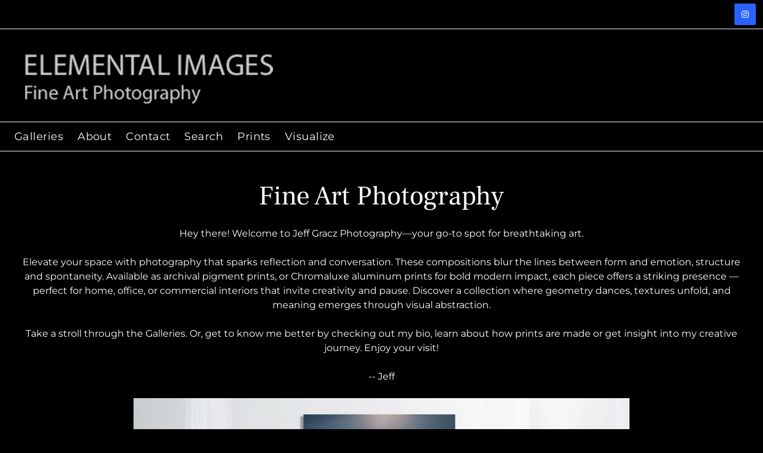

--- FILE ---
content_type: text/html; charset=UTF-8
request_url: https://jpcgpdx.com/
body_size: 4329
content:
<!doctype html>
<html dir="ltr" lang="en" style="direction: ltr;">

<head>
  	<script>
		const googleAnalytics4 = () => {
			const allowGoogleAnalytics = localStorage.getItem('ga4') === 'true'
			if (allowGoogleAnalytics || !(false)) {
				const ga4Script = document.createElement('script')
				ga4Script.setAttribute('async', 'false')
				ga4Script.setAttribute('src', '//www.googletagmanager.com/gtag/js?id=G-J5YDYDWDEJ')
				document.head.insertBefore(ga4Script, document.head.firstElementChild)
		
				const ga4ScriptLoaded = () => {
					window.dataLayer = window.dataLayer || [];
					function gtag(){dataLayer.push(arguments);}
					gtag('js', new Date());
					gtag('config', 'G-J5YDYDWDEJ');
				}
	
        ga4Script.addEventListener('load', ga4ScriptLoaded, false)
      }
		}

		googleAnalytics4()
	</script>


  
  <meta name="robots" content="noimageai" />
  <meta name="robots" content="noai" />

	<meta charset="utf-8" />
	<meta http-equiv="X-UA-Compatible" content="IE=edge">
	<meta name="apple-mobile-web-app-capable" content="yes" />
	<meta name="HandheldFriendly" content="True" />
	<meta name="MobileOptimized" content="320" />
	<meta name="template-version" content="147" />
	<meta name="viewport" content="width=device-width, initial-scale=1, user-scalable=no, shrink-to-fit=no" />

    <title>HomePage - Elemental Images Fine Art Photography</title>


<meta property="og:url" content="https://jpcgpdx.com/" />
<meta property="og:type" content="website" />
<meta property="og:site_name" content="Elemental Images Fine Art Photography" />
<meta property="og:title" content="HomePage" />
<meta property="og:description" content="<!-- Google tag (gtag.js) -->
<script async src=&quot;https://www.googletagmanager.com/gtag/js?id=G-J5YDYDWDEJ&quot;></script>
<script>
  window.dataLayer = window.dataLayer || [];
  function gtag(){dataLayer.push(arguments);}
  gtag('js', new Date());

  gtag('config', 'G-J5YDYDWDEJ');
</script>" />
<meta property="og:image" content="" />
<meta property="og:image:width" content="" />
<meta property="og:image:height" content="" />

<link rel="image_src" href="" />
<meta name="description" content="<!-- Google tag (gtag.js) -->
<script async src=&quot;https://www.googletagmanager.com/gtag/js?id=G-J5YDYDWDEJ&quot;></script>
<script>
  window.dataLayer = window.dataLayer || [];
  function gtag(){dataLayer.push(arguments);}
  gtag('js', new Date());

  gtag('config', 'G-J5YDYDWDEJ');
</script>" />

	<link rel="canonical" href="https://jpcgpdx.com/" />

	<link rel="alternate" type="application/rss+xml" title="Elemental Images Fine Art Photography" href="https://www.jpcgpdx.com/feed/" />
	<link rel="shortcut icon" type="image/x-icon" href="/backlight/designer/page/image/6?v=147" />

	<link rel="stylesheet" type="text/css" media="all" href="/backlight/publisher/gallery/stylesheet/style/13" />
	
	<style type="text/css">
		.grecaptcha-badge { visibility: hidden; }
	</style>
	<link rel="stylesheet" href="/backlight/custom/css/custom-stylesheet.css" />
	<link rel="stylesheet" href="/backlight/modules/module-admin/lib/css/all.min.css?bv=5.3.4" />

</head>

<body class="pangolin type-page template-id-11 pages-template-id-13 pages-template-identifier-newhome slug-newhome cart-unready crg-unready" data-layout="1col left">

	<div class="page__wrapper" id="page__wrapper">

	<ul class="background__layers" id="background__layers">
		<li class="background__image" id="background__image"></li>
		<li class="background__album" id="background__album"></li>
		<li class="background__pattern" id="background__pattern"></li>
		<li class="background__bokeh" id="background__bokeh"><svg></svg></li>
	</ul><!-- .background__layers -->

	<input type="checkbox" class="page__toggle" id="page__toggle__T1" />

	<div class="page__body" id="page__body">

	<header class="spinal__column">
			<div class="content">
	<div class="masthead masthead-primary">
		<div class="content content_width">

	<a href="/">
	<h1>
		<span>
			<img class="identityplate" alt="Elemental Images Fine Art Photography" src="/backlight/designer/page/image/2" srcset="/backlight/designer/page/image/2, /backlight/designer/page/image/2 2x" width="450" height="113" />
					</span>
	</h1>
	</a>

		</div>
	</div><!-- .masthead-primary -->

		</div>
	</header>

	<main class="main" id="main">
		<div class="content content_width">
			<div class="page__column main__column spinal__column">
				<div class="content clearfix">




<div class="the__copy">
  <div class="content clearfix">

 

<div>

    <div id="vipModal" class="modal" style="display:none;">
      <div class="modal-content">
        <h2><strong>Join my mailing list!</strong></h2>
        <p>Subscribe to receive exclusive VIP offers, beginning with a discount code worth 15% off any online order (code sent via email, does not expire).</p>
        <form id="vipForm" action="sendvip.php" method="POST">
          <!-- Honeypot field -->
          <input type="text" name="website" style="display:none;" tabindex="-1" autocomplete="off"/>
          <input type="text" name="name" id="name" placeholder="Your Name" required>
          <input type="email" name="email" id="email" placeholder="Email Address" required />
          <button type="submit" id="subscribeBtn" disabled>Subscribe</button>
          <button type="button" onclick="closeModal()">Cancel</button>
        </form>
      </div>
    </div>

    <script>
        document.addEventListener("DOMContentLoaded", function () {
          // Delay modal appearance by 5 seconds
          setTimeout(() => {
            const modalElement = document.getElementById("vipModal");
            if (modalElement) {
              // For plain modals using inline styles
              modalElement.style.display = "block";

              // If using Bootstrap 5, uncomment this:
              // const vipModal = new bootstrap.Modal(modalElement);
              // vipModal.show();

              // Optional: add fade-in effect via CSS class
              // modalElement.classList.add("fade-in");
            }
          }, 5000); // 5000ms = 5 seconds

          const form = document.getElementById("vipForm");
          const banner = document.getElementById("thankYouBanner");
          const emailInput = document.getElementById("email");
          const nameInput = form.querySelector('input[name="name"]');
          const subscribeBtn = document.getElementById("subscribeBtn");

          function validateFields() {
            const nameIsValid = nameInput && nameInput.value.trim().length > 0;
            const emailIsValid = emailInput && /^[^\s@]+@[^\s@]+\.[^\s@]+$/.test(emailInput.value);
            subscribeBtn.disabled = !(nameIsValid && emailIsValid);
          }

          emailInput.addEventListener("input", validateFields);
          nameInput.addEventListener("input", validateFields);

          form.addEventListener("submit", function (e) {
          e.preventDefault(); // Prevent default behavior

          const formData = new FormData(form);

          fetch("sendvip.php", {
            method: "POST",
            body: formData
          })
          .then(response => {
            if (!response.ok) throw new Error("Network response was not OK");
            return response.text();
          })
          .then(data => {
            console.log("Server response:", data);
            const modalContent = form.closest(".modal-content");
            modalContent.innerHTML = `
              <div style="text-align:center; padding:2em;">
                <h2>Thank you for subscribing!</h2>
              </div>
            `;

            setTimeout(() => {
              const modalElement = document.getElementById("vipModal");
              if (modalElement) modalElement.style.display = "none";
            }, 2000);
          })
          .catch(error => {
            console.error("There was a problem submitting the form:", error);
            alert("Sorry, something went wrong. Please try again.");
          });
        });

        });

            function closeModal() {
                const modal = document.getElementById("vipModal");
                if (modal) {
                    modal.style.display = "none";
                }
            }
    </script>

</div>
<div style="text-align:center;">
<h1 style="font-size:45px;">Fine Art Photography</h1><p>
Hey there! Welcome to Jeff Gracz Photography—your go-to spot for breathtaking art. <p>

Elevate your space with photography that sparks reflection and conversation. These compositions blur the lines between form and emotion, structure and spontaneity.
Available as archival pigment prints, or Chromaluxe aluminum prints for bold modern impact, each piece offers a striking presence — perfect for home, office, or commercial interiors that invite creativity and pause. Discover a collection where geometry dances, textures unfold, and meaning emerges through visual abstraction. <p>

Take a stroll through the Galleries. Or, get to know me better by checking out my bio, learn about how prints are made or get insight into my creative journey. Enjoy your visit! <p>
-- Jeff
</div>
<p>

<div>
    <style>
        .image-frame {
            width: 65vw; /* 65% of the viewport width */
            height: calc(75vw * 2 / 3); /* Adjust the aspect ratio as needed */
            overflow: hidden;
            position: relative;
            display: flex;
            justify-content: center; /* Center horizontally */
            align-items: center; /* Center vertically */
            margin: 0 auto; /* Center the element */
        }
        .image-frame img {
            width: 100%;
            height: 100%;
            object-fit: cover; /* Ensure the image covers the frame */
            position: absolute;
            top: 0;
            left: 0;
            opacity: 0;
            transition: opacity 1s;
        }
        .image-frame img.active {
            opacity: 1;
        }
    </style>

    <div class="image-frame">
        <img src="../galleries/home-gallery/photos/example_17.jpg" class="active" alt="Image 1">
        <img src="../galleries/home-gallery/photos/example_40.jpg" alt="Image 2">
        <img src="../galleries/home-gallery/photos/example_36.jpg" alt="Image 3">
        <img src="../galleries/home-gallery/photos/imagejpeg_02.jpg" alt="Image 4">
        <img src="../galleries/home-gallery/photos/example_42.jpg" alt="Image 5">
        <img src="../galleries/home-gallery/photos/example_41.jpg" alt="Image 6">
    </div>

    <script>
        let currentIndex = 0;
        const images = document.querySelectorAll('.image-frame img');
        const totalImages = images.length;

        setInterval(() => {
            images[currentIndex].classList.remove('active');
            currentIndex = (currentIndex + 1) % totalImages;
            images[currentIndex].classList.add('active');
        }, 5000);
    </script>
</div>

<div style="text-align:center;">
<h2>Photography Wall Art For Sale</h2>
Jeff Gracz is an award winning abstract photographer from Vancouver, WA. Every artwork represents Jeff's vision of how he sees the world. His work is included in the collections of fine art connoisseurs, curated personal galleries and businesses nation wide. Each image is part of a limited edition set. Images can be ordered either as Archival Pigment prints on premium photographic paper, or as luminous Chomaluxe prints on aluminum sheets. This site is fully shopping cart enabled - payment is through PayPal. See <a href="https://jpcgpdx.com/prints/">Prints</a> for details.<p>
<div style="display: flex; justify-content: center; align-items: center;">
    <img src="../galleries/home-gallery/photos2x/me.jpg" width="250" height="300" alt="Jeff Gracz">
</div>
</div>

 

 

	</div>
</div><!-- .the__copy -->





			</div>
		</div><!-- .main__column -->


		<div id="page__pallet__T1" class="page__column page__pallet" data-position="T1">
		<div class="content clearfix">

	<nav class="nav nav_v">
<ul class="primary-menu menu mouseable"><li class="menu-item"><a href="/galleries/">Galleries</a></li><li class="menu-item"><a href="/about/">About</a></li><li class="menu-item"><a href="/contact/">Contact</a></li><li class="menu-item"><a href="/backlight/search/">Search</a></li><li class="menu-item"><a href="/prints/">Prints</a></li><li class="menu-item"><a href="/visualize/">Visualize</a></li></ul></nav>

	
		</div>
	</div><!-- .page__column -->
	

	

		<label class="page__overlay spinal__column" data-overlay="T1" for="page__toggle__T1" onclick></label>
		<label class="page__overlay spinal__column" data-overlay="T2" for="page__toggle__T2" onclick></label>

		</div>
	</main>

	<footer class="spinal__column">
		<div class="content">

			<div class="page__pallet__wide page__pallet__bottom" id="page__pallet__bottom">
				<div class="content clearfix">
				<ul>

				<li class="copyright">&copy; 2016 - 2025 - Elemental Images Fine Art Photography - All Rights Reserved Worldwide</li>



				</ul>
				</div>
			</div><!-- .page__pallet__bottom -->
		</div>
	</footer>

	<nav class="nav nav_h spinal__column">
		<div class="content content_width clearfix">

<ul class="primary-menu menu mouseable"><li class="menu-item"><a href="/galleries/">Galleries</a></li><li class="menu-item"><a href="/about/">About</a></li><li class="menu-item"><a href="/contact/">Contact</a></li><li class="menu-item"><a href="/backlight/search/">Search</a></li><li class="menu-item"><a href="/prints/">Prints</a></li><li class="menu-item"><a href="/visualize/">Visualize</a></li></ul>
		</div>
	</nav>

	<div class="page__pallet__wide page__pallet__top spinal__column" id="page__pallet__top">
		<div class="content clearfix">
		<ul>

			<li id="widget-container">
				<ul>
					<li id="widget-buoy"></li>
					<li><a target="_blank" href="https://www.instagram.com/jeffgraczphotography/" class="social_media button fab fa-instagram" id="social_media_01"></a></li>

					</ul>
				</li>
			</ul>
		</div>
	</div><!-- .page__pallet__top -->

	</div><!-- .page__body -->

	<div class="page__toggle__buttons spinal__column">

		<label for="page__toggle__T1">
			<ul><li class="fa_pseudo"><ul class="palletToggle"><li></li><li></li><li></li><li></li></ul></li></ul>
		</label>

	</div><!-- .page__toggle__buttons -->

	</div><!-- .page__wrapper -->

<script src="/backlight/publisher/gallery/javascript/scripts/13"></script>			

<script>
;(function ( $, window, undefined ) {

	var cartOptions = {
		rewrite_enabled : true,
		cart_url        : '/backlight/cart/',
		local_js_path   : '', // Prevents Cart from attempting to load hooks
		log_messages    : false,
	};

	$(function() {
		jQuery.getScript('/backlight/modules/module-cart/lib/js/jquery.ttgcart-pangolin.js', function() {
			if ("TTGCart" in window) {
				TTGCart.loadedHooks = true;
				$('body').ttgcart(cartOptions);
				cartOptions['cart_button_selector'] = '.add-package-to-cart';
				$('body').ttgpackage(cartOptions);
			}
		});
	});

}(jQuery, window));
</script>
	
</body>

</html>


--- FILE ---
content_type: text/css
request_url: https://jpcgpdx.com/backlight/custom/css/custom-stylesheet.css
body_size: 14
content:
@font-face {
    font-family: 'FrankRuhlLibre';
    font-style: normal;
    src: local('FrankRuhlLibre-VariableFont_wght'),
        url('../webfonts/FrankRuhlLibre-VariableFont_wght.ttf') format('truetype');
}

@font-face {
    font-family: 'Montserrat';
    font-style: italic;
    src: local('Montserrat-VariableFont_wght'),
        url('../webfonts/Montserrat-VariableFont_wght.ttf') format('truetype');
}

html .font-FrankRuhlLibre {
    font-family: FrankRuhlLibre, serif;
}

html .font-Montserrat {
    font-family: Montserrat, sans-serif;
}

--- FILE ---
content_type: application/javascript; charset=utf-8
request_url: https://jpcgpdx.com/backlight/cart/?jsoncallback=jQuery32107867607646426094_1768441197016&c=ajax&a=checkCart&referer=https%3A__jpcgpdx.com%2F&_=1768441197017
body_size: -324
content:
jQuery32107867607646426094_1768441197016({"result":"empty"})

--- FILE ---
content_type: application/javascript; charset=utf-8
request_url: https://jpcgpdx.com/backlight/cart/?jsoncallback=jQuery32107867607646426094_1768441197018&c=ajax&a=checkCart&referer=https%3A__jpcgpdx.com%2F&_=1768441197019
body_size: -351
content:
jQuery32107867607646426094_1768441197018({"result":"empty"})